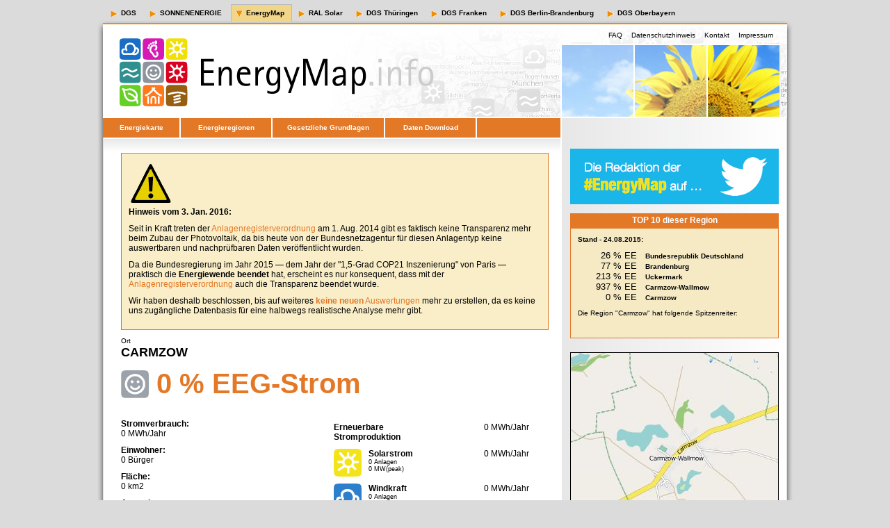

--- FILE ---
content_type: text/html
request_url: http://www.energymap.info/energieregionen/DE/105/108/309/15279/142780.html
body_size: 9338
content:
<!DOCTYPE html PUBLIC "-//W3C//DTD XHTML 1.0 Strict//EN" "http://www.w3.org/TR/xhtml1/DTD/xhtml1-strict.dtd"> 
<html xmlns="http://www.w3.org/1999/xhtml" lang="de"> 
<head> 

<meta http-equiv="content-type" content="text/html; charset=utf-8" /> 
<meta http-equiv="Content-Script-Type" content="text/javascript" /> 
<meta http-equiv="cache-control" content="no-cache" /> 
<meta http-equiv="expires" content="3600" /> 
 
<meta name="revisit-after" content="30 days" /> 
<meta name="robots" content="index,follow" /> 
<meta name="publisher" content="Deutsche Gesellschaft für Sonnenenergie e.V. (DGS)" /> 
<meta name="copyright" content="Deutsche Gesellschaft für Sonnenenergie e.V. (DGS)" /> 
<meta name="author" content="Tomi Engel" /> 
<meta name="distribution" content="global" /> 
<meta name="description" content="EnergyMap - The Renewable Energy Database" /> 
<meta name="keywords" content="Renewable Energy, Map, Karte, EEG Anlagenregister" /> 

<title>EnergyMap - Carmzow</title> 

<link rel="stylesheet" type="text/css" href="../../../../../../css/reset.css" /> 
<link rel="stylesheet" type="text/css" href="../../../../../../css/style.css" /> 
<link rel="stylesheet" type="text/css" href="../../../../../../css/style-energymap.css" /> 
 
    <script type="text/javascript" src="../../../../../../js/jquery-1.9.1.min.js"></script>
    <script type="text/javascript" src="../../../../../../js/cookie.js"></script>
    <script type="text/javascript" src="../../../../../../js/energymap-core.js"></script>

    <script type="text/javascript">
        <!--
        var page_meta_info = {
            geoDBID : "142780",
            geoDBIDPath : "/DE/105/108/309/15279",
            lat : 53.385740,
            lon : 14.048090,
            default_zoom: 13
        };
        // -->
  </script>
</head> 
 
<body> 
  
  
<div id="header">  
 
    <div id="metanavi">
        <span ><a href="http://www.dgs.de">DGS</a></span>
        <span ><a href="http://www.sonnenenergie.de">SONNENENERGIE</a></span>
        <span class="selectedMetanavi"><a href="http://www.energymap.info">EnergyMap</a></span>
        <span ><a href="http://www.ralsolar.de">RAL Solar</a></span>
        <span ><a href="http://www.dgs-thueringen.de">DGS Thüringen</a></span>
        <span ><a href="http://www.dgs-franken.de">DGS Franken</a></span>
        <span ><a href="http://www.dgs-berlin.de">DGS Berlin-Brandenburg</a></span>
        <span ><a href="http://www.dgs-oberbayern.de">DGS Oberbayern</a></span>
    </div>
    
    <div class="floatRightUserInfo"> 
      Max Mustermann
      <a href=""><img src="../../../../../../img/layout/btn_logout.gif" width="52" height="23" alt="Logout" /></a> 
    </div> 
    <div class="floatRightHotlinks"> 
      <span><a href="../../../../../../faq.html">FAQ</a></span> 
      <span><a href="../../../../../../datenschutz.html">Datenschutzhinweis</a></span>
      <span><a href="../../../../../../kontakt.html">Kontakt</a></span>
      <span><a href="../../../../../../impressum.html">Impressum</a></span> 
    </div> 
    <br class="clear" /> 
</div> 

<div id="page"> 
  
    
    <div id="navi"> 
      <ul> 
        <li id="naviEnergiekarte"><a href="../../../../../../map.html">Energiekarte</a></li> 
        <li id="naviEnergieregionen"><a href="../../../../../../energieregionen/DE/105.html">Energieregionen</a></li> 
        <li id="naviGesetze"><a href="../../../../../../gesetze.html">Gesetzliche Grundlagen</a></li> 
        <li id="naviDownload"><a href="../../../../../../download.html">Daten Download</a></li> 
        <li id="naviSpacer">&nbsp;</li> 
      </ul> 
    </div> 
    
  <div id="suche"> 
    <!--   <input type="text" value="" /> 
      <a href=""><img src="../../../../../../img/layout/btn_suchen.gif" width="52" height="23" alt="Suchen" /></a> -->
    </div> 

     
    
    <div id="links"> 
   <div id="main-content">
    <div id="energymap_top_center_info_box"></div>
	<span class="fontsize10">Ort</span>
     <div class="artikelTitel">
	<h1>Carmzow</h1>
	<div class="eeAnteil"><img src="../../../../../../img/logo-solarzeitalter_40.png" width="40" /> 0 % EEG-Strom</div>
     </div> 


      <div class="artikelAbschnitt">
        <div class="eeVerbrauch">
<p><b>Stromverbrauch:</b><br>0 MWh/Jahr</p>
<p><b>Einwohner:</b><br>0 Bürger</p>
<p><b>Fläche:</b><br>0 km2</p>
<p><b>Anmerkungen:</b></p>
<p class="fontsize10">1) Die regionalen Verbrauchsdaten sind Schätzungen auf der Basis des durchschnittlichen Stromverbrauches in der Bundesrepublik.</p>
<p class="fontsize10">2) Die Berechnungen der EE-Stromproduktion basieren, sofern entsprechende Zahlen vorliegen, auf den realen Produktionsdaten für ein volles Kalenderjahr.</p>
<p class="fontsize10">3) Die zugrundeliegenden EEG-Anlagen entsprechen dem Stand der Meldungen vom 24.08.2015.</p>
</div>
        <div class="eeBilanz"><img src="142780_ee-bilanz.jpg" width="100"></div>
        <div class="eeProduktion">
<table>
<tr><td colspan="2"><b>Erneuerbare<br />Stromproduktion</b></td><td class="ertrag">0 MWh/Jahr</td></tr>
<tr>
	<td class="energieform"><img src="../../../../../../img/logo-solarstrom_40.png" width="40" /></td>
	<td class="anlagen"><p><b> Solarstrom </b></p><p class="fontsize9">0 Anlagen</p><p class="fontsize9">0 MW(peak)</p></td>
	<td class="ertrag">0 MWh/Jahr</td>
</tr>
<tr>
	<td class="energieform"><img src="../../../../../../img/logo-windkraft_40.png" width="40" /></td>
	<td class="anlagen"><p><b> Windkraft </b></p><p class="fontsize9">0 Anlagen</p><p class="fontsize9">0 MW(peak)</p></td>
	<td class="ertrag">0 MWh/Jahr</td>
</tr>
<tr>
	<td class="energieform"><img src="../../../../../../img/logo-wasserkraft_40.png" width="40" /></td>
	<td class="anlagen"><p><b>Wasserkraft</b></p><p class="fontsize9">0 Anlagen</p><p class="fontsize9">0 MW(peak)</p></td>
	<td class="ertrag">0 MWh/Jahr</td>
</tr>
<tr>
	<td class="energieform"><img src="../../../../../../img/logo-biomasse_40.png" width="40" /></td>
	<td class="anlagen"><p><b> Biomasse </b></p><p class="fontsize9">0 Anlagen</p><p class="fontsize9">0 MW(peak)</p></td>
	<td class="ertrag">0 MWh/Jahr</td>
</tr>
<tr>
	<td class="energieform"><img src="../../../../../../img/logo-gase_40.png" width="40" /></td>
	<td class="anlagen"><p><b> Klärgas, etc </b></p><p class="fontsize9">0 Anlagen</p><p class="fontsize9">0 MW(peak)</p></td>
	<td class="ertrag">0 MWh/Jahr</td>
</tr>
<tr>
	<td class="energieform"><img src="../../../../../../img/logo-geothermie_40.png" width="40" /></td>
	<td class="anlagen"><p><b> Geothermie </b></p><p class="fontsize9">0 Anlagen</p><p class="fontsize9">0 MW(peak)</p></td>
	<td class="ertrag">0 MWh/Jahr</td>
</tr>
</table>
</div>
	</div> 
            

      <div class="marginBottom10">&nbsp;</div> 


      <div class="infokasten"><p class="bold">Hinweis:</p>
    <p>Aufgrund der - leider schon seit dem Jahr 2009 - bekannten <b>Probleme mit der <a href="../../../../../../faq.html#AnchorDatenbestand">Datenqualität</a></b> der EEG-Meldungen werden sehr viele Anlagen derzeit leider noch nicht den korrekten Standortgemeinden zugeordnet. Offensichtlich publizieren viele Netzbetreiber die Netzanschlusspunkte und nicht die vom <a href="../../../../../../gesetze.html">Gesetzgeber geforderten</a> Anlagenstandorte. Fehlerhafte Zuordnungen durch falsche Standortinformationen sind damit überall möglich.</p> 
	<p>Weiterhin wird bisher die <b>alte Wasserkraft nicht erfaßt</b>, da sie in den EEG-Meldungen nicht auftaucht. Dies führt zum Beispiel in Bayern zu einer extremen Verzerrung, weil dort rund 13 TWh Erneuerbarer Wasserkraftstrom zu wenig verrechnet wird!</p>
	</div>

      <div class="marginBottom10">&nbsp;</div> 


<div class="artikelAbschnitt">
    <div class="artikelBild"><p class="floatRight"></p></div>
	<div class="content"><a name="AnchorEEStatsEuro"></a>
        <h2>EEG-Zahlungen zum Basisjahr 2013 (Euro)</h2>
        <p>Nachfolgend sieht man <b>NICHT</b> die tatsächlichen EEG-Zahlungen für alle aufgeführten Kalenderjahre. Da anlagenscharfe Bewegungsdaten erst seit wenigen Jahren publiziert werden müssen, fehlen die meisten historischen Daten.</p>
        <p>Wir wählen deshalb ein Basisjahr und unterstellen, dass die Anlagen in jedem Jahr den gleichen Ertrag erzielt hätten. Daraus ergibt sich eine Übersicht die verdeutlicht, welchen Anteil an den EEG-Zahlungen die Anlagen bis zu einem bestimmten Inbetriebnahmejahr haben.</p>
        <p>Anlagen, die erst nach dem gewählten Basisjahr erbaut wurden bleiben in dieser Auswertung unberücksichtigt!</p>
    </div>
</div>

<div class="artikelAbschnitt">
    <div class="artikelBild"><p class="floatRight"><b>Legende:</b><br><img src="../../../../../../img/chart-legend-ee.png" widht="90" height="120"></p><p class="floatRight"><b>Download:</b><br><a href="142780_ee-Euro.utf8.csv"><img src="../../../../../../img/chart-csv-data.png" widht="90" height="90"></a></p></div>
	<div class="content">
        <p><img src="http://chart.apis.google.com/chart?cht=bvs&chs=400x200&chxt=x&chxl=0:|2002||2004||2006||2008||2010||2012||2014|&chco=955F18,D49728,66CF29,338F8E,1F6DC2,F0DF10&chds=0,0&chd=t:0,0,0,0,0,0,0,0,0,0,0,0,0,0|0,0,0,0,0,0,0,0,0,0,0,0,0,0|0,0,0,0,0,0,0,0,0,0,0,0,0,0|0,0,0,0,0,0,0,0,0,0,0,0,0,0|0,0,0,0,0,0,0,0,0,0,0,0,0,0|0,0,0,0,0,0,0,0,0,0,0,0,0,0" width="400" height="200"></p>
            </div>
</div>


<div class="infokasten"><p class="bold">Hinweis:</p>
    <p>Bei den obigen "EEG-Zahlungen" handelt es sich um eine Art Indikator für die Entwicklung der regionalen Wertschöpfung durch Erneuerbare Stromproduktion. Die regionalen Gewerbesteuereinnahmen stehen in einem direkten Zusammenhang zu diesen EEG-Zahlungen.</p>
    <p>Zu beachten ist vor allem, dass die "EEG-Zahlungen" nicht eins-zu-eins der viel debattierten "EEG-Umlage" entsprechen!</p>
    <p>Wir können die unzähligen Details der EEG-Geldströme hier nicht umfassend erörtern, wollen aber dennoch einige der <a href="../../../../../../faq.html#AnchorEEGZahlungen">häufig gestellten Fragen beantworten</a>.</p>
</div>

<div class="marginBottom10">&nbsp;</div>



      <div class="artikelAbschnitt">
      <div class="artikelBild"><p class="floatRight"></p></div>
	<div class="content"><a name="AnchorEEStatsMWh"></a>
	<h2>Der Ausbau der Erneuerbaren Energien (kWh)</h2>
			<p>Die Grafik zeigt den Ausbau seit 2002. Auf der y-Achse wurde die Summe der Energiemengen aufgetragen (in kWh), die von den jeweiligen Anlagentypen erzeugt wurde. Im Gegensatz zu anderen Statistiken legen wir in jedem Jahr den <a href="../../../../../../faq.html#AnchorErtraege">durchschnittlichen Ertrag</a> einer Anlage zugrunde. Diese Form der Auswertung zeigt somit <b>nicht</b> die reale Einspeisung in den jeweiligen Jahren, sondern eher das geschaffene Erzeugungspotential. Reale Produktionsdaten finden Sie in der bereitgestellten CSV-Datei zu den "EEG-Anlagen der Region" weiter unten.</p>
		</div> 
	</div> 
            
      <div class="artikelAbschnitt">
      <div class="artikelBild"><p class="floatRight"><b>Legende:</b><br><img src="../../../../../../img/chart-legend-ee.png" widht="90" height="120"></p><p class="floatRight"><b>Download:</b><br><a href="142780_ee-kWh.utf8.csv"><img src="../../../../../../img/chart-csv-data.png" widht="90" height="90"></a></p></div> 
	<div class="content">
			<p><img src="http://chart.apis.google.com/chart?cht=bvs&chs=400x200&chxt=x&chxl=0:|2002||2004||2006||2008||2010||2012||2014|&chco=955F18,D49728,66CF29,338F8E,1F6DC2,F0DF10&chds=0,0&chd=t:0,0,0,0,0,0,0,0,0,0,0,0,0,0|0,0,0,0,0,0,0,0,0,0,0,0,0,0|0,0,0,0,0,0,0,0,0,0,0,0,0,0|0,0,0,0,0,0,0,0,0,0,0,0,0,0|0,0,0,0,0,0,0,0,0,0,0,0,0,0|0,0,0,0,0,0,0,0,0,0,0,0,0,0" width="400" height="200"></p>
			<div class="trenner">&nbsp;</div>
		</div> 
	</div> 
            


      <div class="artikelAbschnitt">
      <div class="artikelBild"><p class="floatRight"></p></div> 
	<div class="content"><a name="AnchorEEStatsMW"></a>
	<h2>Der Ausbau der Erneuerbaren Energien (kW peak)</h2>
			<p>Analog zur vorhergehenden Statistik ist hier auf der y-Achse die Summe der installierten Spitzenleistung aufgetragen (in kW).</p>
		</div> 
	</div> 
            
      <div class="artikelAbschnitt">
      <div class="artikelBild"><p class="floatRight"><b>Legende:</b><br><img src="../../../../../../img/chart-legend-ee.png" widht="90" height="120"></p><p class="floatRight"><b>Download:</b><br><a href="142780_ee-kW.utf8.csv"><img src="../../../../../../img/chart-csv-data.png" widht="90" height="90"></a></p></div> 
	<div class="content">
			<p><img src="http://chart.apis.google.com/chart?cht=bvs&chs=400x200&chxt=x&chxl=0:|2002||2004||2006||2008||2010||2012||2014|&chco=955F18,D49728,66CF29,338F8E,1F6DC2,F0DF10&chds=0,0&chd=t:0,0,0,0,0,0,0,0,0,0,0,0,0,0|0,0,0,0,0,0,0,0,0,0,0,0,0,0|0,0,0,0,0,0,0,0,0,0,0,0,0,0|0,0,0,0,0,0,0,0,0,0,0,0,0,0|0,0,0,0,0,0,0,0,0,0,0,0,0,0|0,0,0,0,0,0,0,0,0,0,0,0,0,0" width="400" height="200"></p>
			<div class="trenner">&nbsp;</div>
		</div> 
	</div> 
            

       <div class="artikelAbschnitt">
           <div class="artikelBild"><p class="floatRight"></p></div> 
           <div class="content"><a name="AnchorEEStatsMWnew"></a>
               <h2>Der Zubau an neuer Erzeugungsleistung (kW peak)</h2>
               <p>Im Gegensatz zur oberen Grafik wird hier nicht die Gesamtleistung sondern der jährliche Zubau (in kW) dargestellt.</p>
           </div> 
       </div> 
       
       <div class="artikelAbschnitt">
           <div class="artikelBild"><p class="floatRight"><b>Legende:</b><br><img src="../../../../../../img/chart-legend-ee.png" widht="90" height="120"></p><p class="floatRight"><b>Download:</b><br><a href="142780_ee-kW-new.utf8.csv"><img src="../../../../../../img/chart-csv-data.png" widht="90" height="90"></a></p></div> 
           <div class="content">
               <p><img src="http://chart.apis.google.com/chart?cht=bvs&chs=400x200&chxt=x&chxl=0:|2002||2004||2006||2008||2010||2012||2014|&chco=955F18,D49728,66CF29,338F8E,1F6DC2,F0DF10&chds=0,0&chd=t:0,0,0,0,0,0,0,0,0,0,0,0,0,0|0,0,0,0,0,0,0,0,0,0,0,0,0,0|0,0,0,0,0,0,0,0,0,0,0,0,0,0|0,0,0,0,0,0,0,0,0,0,0,0,0,0|0,0,0,0,0,0,0,0,0,0,0,0,0,0|0,0,0,0,0,0,0,0,0,0,0,0,0,0" width="400" height="200"></p>
                   <div class="trenner">&nbsp;</div>
                   </div> 
       </div> 
       
       
       <div class="artikelAbschnitt">
           <div class="artikelBild"><p class="floatRight"></p></div> 
           <div class="content"><a name="AnchorEEStatsMWmonth"></a>
               <h2>Monatlicher Zubau der Erzeugungsleistung (kW peak)</h2>
               <p>Da gerade die Vergütung des Solarstroms immer stärker an den Zubau gekoppelt wird, machen wir hier sichtbar, wie die Zubauraten in den 14 Monaten ab Juni 2014 waren. Bitte beachten Sie hierbei den nachfolgenden Hinweisblock!</p>
           </div> 
       </div> 
       
       <div class="artikelAbschnitt">
           <div class="artikelBild"><p class="floatRight"><b>Legende:</b><br><img src="../../../../../../img/chart-legend-ee.png" widht="90" height="120"></p><p class="floatRight"><b>Download:</b><br><a href="142780_ee-kW-month.utf8.csv"><img src="../../../../../../img/chart-csv-data.png" widht="90" height="90"></a></p></div> 
           <div class="content">
               <p><img src="http://chart.apis.google.com/chart?cht=bvs&chs=400x200&chxt=x&chxl=0:||2014.07||.09||.11||2015.01||.03||.05||2015.07&chco=955F18,D49728,66CF29,338F8E,1F6DC2,F0DF10&chds=0,0&chd=t:0,0,0,0,0,0,0,0,0,0,0,0,0,0|0,0,0,0,0,0,0,0,0,0,0,0,0,0|0,0,0,0,0,0,0,0,0,0,0,0,0,0|0,0,0,0,0,0,0,0,0,0,0,0,0,0|0,0,0,0,0,0,0,0,0,0,0,0,0,0|0,0,0,0,0,0,0,0,0,0,0,0,0,0" width="400" height="200"></p>
                   </div> 
       </div> 
       
       
       <div class="infokasten"><p class="bold">Hinweis:</p>
           <p>Die oberen vier Statistiken, insbesondere die zum monatlichen Zubau, zeigen meist sehr deutlich, dass die Meldungen mit hoher Wahrscheinlichkeit sehr unvollständig oder schlichtweg falsch sind.</p>
           <p>Die Bundesnetzagentur hat eine sehr eigenwillige Interpretation der <a href="../../../../../../gesetze.html">gesetzlichen Forderung</a> nach Transparenz, denn die Photovoltaik-Anlagen werden nicht im Anlagenregister veröffentlicht! Somit gibt es seit August 2014 <b>keinen nachprüfbaren PV-Zubau</b> mehr.</p>
           <p>Zu weiteren Details lesen Sie bitte auch unsere <b>Antworten auf <a href="../../../../../../faq.html#AnchorEnergyMap">häufig gestellte Fragen</a></b>.</p>
       </div>
       
       <div class="marginBottom10">&nbsp;</div> 
       
       
       <div class="artikelAbschnitt">
           <div class="artikelBild"><p class="floatRight"></p></div> 
           <div class="content"><a name="AnchorEEStatsMonthlyMix"></a>
               <h2>Der saisonale Energiemix</h2>
               <p>Auf der Basis vereinfachter Wetterdaten wird hier eine Abschätzung des regionalen Energiemixes vorgenommen. Man sieht wie viel Strom (in kWh) jeden Monat aus welcher Erneuerbaren Energiequelle in das lokale Stromnetz eingespeist werden könnte. Optimal wäre eine relativ gleichmäßige Verteilung mit einem leichten Winterüberschuss. Im Gegensatz zur heutigen Praxis unterstellen wir deshalb, dass in Zukunft alle Formen von speicherbaren Kohlenwasserstoffen (z.B. Biogas) in Abhängigkeit von unserem Heizwärmebedarf genutzt werden.</p>
               <p>Genaue Informationen zu der Bedeutung und den Hintergründen dieser Grafik finden Sie in unserer <a href="../../../../../../energiemix.html">ausführlichen Erläuterung zum Energiemix</a>.</p>
           </div> 
       </div> 
       
       <div class="artikelAbschnitt">
           <div class="artikelBild"><p class="floatRight"><b>Legende:</b><br><img src="../../../../../../img/chart-legend-ee.png" widht="90" height="120"></p><p class="floatRight"><b>Download:</b><br><a href="142780_ee-kWh-monthlyMix.utf8.csv"><img src="../../../../../../img/chart-csv-data.png" widht="90" height="90"></a></p></div> 
           <div class="content">
               <p><img src="http://chart.apis.google.com/chart?cht=bvs&chs=400x200&chxt=x&chxl=0:|Jan|Feb|Mär|Apr|Mai|Jun|Jul|Aug|Sep|Okt|Nov|Dez&chco=955F18,D49728,66CF29,338F8E,1F6DC2,F0DF10&chds=0,0&chd=t:0,0,0,0,0,0,0,0,0,0,0,0|0,0,0,0,0,0,0,0,0,0,0,0|0,0,0,0,0,0,0,0,0,0,0,0|0,0,0,0,0,0,0,0,0,0,0,0|0,0,0,0,0,0,0,0,0,0,0,0|0,0,0,0,0,0,0,0,0,0,0,0" width="400" height="200"></p>
                <div class="trenner">&nbsp;</div>
           </div> 
       </div> 
       
       
      <div class="artikelAbschnitt">
      <div class="artikelBild"><p class="floatRight"></p></div> 
	<div class="content"><a name="AnchorEEStatsSpE"></a>
	<h2>Verteilung der Leistung auf die Netzebenen</h2>
			<p>In dieser Darstellung wird die Summe der installierten Spitzenleistung (in kW) aller bekannten Anlagen anhand der Spannungsebenen gruppiert. Die Niederspannung (230/400 V) entspricht dabei der Ebene eines typischen Hausanschlusses.</p>
		</div> 
	</div> 
             
      <div class="artikelAbschnitt">
      <div class="artikelBild"><p class="floatRight"><b>Legende:</b><br><img src="../../../../../../img/chart-legend-ee.png" widht="90" height="120"></p></div> 
	<div class="content">
			<p><img src="http://chart.apis.google.com/chart?cht=bhs&chs=400x208&chxt=x,y,r&chg=10,14&chxl=0:||1:||2:|NS%20(230/400%20V)|MS/NS|MS%20(20%20kV)|HS/MS|HS%20(110%20kV)|HöS/HS|HöS(220/380%20kV)&chco=955F18,D49728,66CF29,338F8E,1F6DC2,F0DF10&chds=0,0&chd=t:0,0,0,0,0,0,0|0,0,0,0,0,0,0|0,0,0,0,0,0,0|0,0,0,0,0,0,0|0,0,0,0,0,0,0|0,0,0,0,0,0,0" width="400" height="208"></p>
            <div class="trenner">&nbsp;</div>
            </div> 
	</div> 
            
       <div class="artikelAbschnitt">
           <div class="artikelBild"><p class="floatRight"></p></div>
           <div class="content"><a name="AnchorEEStatskWCategories"></a>
               <h2>Verteilung nach Anlagengrößen</h2>
               <p>Hier werden die summierten Maximalleistungen (in kW peak) aller bestehenden Anlagen in unterschiedliche Leistungsklassen aufgeteilt. So kann man z.B. erkennen, welchen Beitrag Anlagen bis 30 kW oder über 50 MW liefern.</p>
           </div>
       </div>
       
       <div class="artikelAbschnitt">
           <div class="artikelBild"><p class="floatRight"><b>Legende:</b><br><img src="../../../../../../img/chart-legend-ee.png" widht="90" height="120"></p><p class="floatRight"><b>Download:</b><br><a href="142780_ee-kW-perkWcat.utf8.csv"><img src="../../../../../../img/chart-csv-data.png" widht="90" height="90"></a></p></div>
           <div class="content">
               <p><img src="http://chart.apis.google.com/chart?cht=bvs&chs=400x200&chxt=x&chxl=0:||10 kW||100 kW||500 kW||2 MW||10 MW||50 MW|&chco=955F18,D49728,66CF29,338F8E,1F6DC2,F0DF10&chds=0,0&chd=t:0,0,0,0,0,0,0,0,0,0,0,0,0|0,0,0,0,0,0,0,0,0,0,0,0,0|0,0,0,0,0,0,0,0,0,0,0,0,0|0,0,0,0,0,0,0,0,0,0,0,0,0|0,0,0,0,0,0,0,0,0,0,0,0,0|0,0,0,0,0,0,0,0,0,0,0,0,0" width="400" height="200"></p>
                   </div>
       </div>
       
       <div class="artikelAbschnitt">
           <div class="artikelBild"><p class="floatRight"></p></div>
           <div class="content"><a name="AnchorEEStatskWhPerkWCategories"></a>
               <p>Dazu die Aufteilung der Energiemengen (in kWh)...</p>
           </div>
       </div>
       
       <div class="artikelAbschnitt">
           <div class="artikelBild"><p class="floatRight"><b>Legende:</b><br><img src="../../../../../../img/chart-legend-ee.png" widht="90" height="120"></p><p class="floatRight"><b>Download:</b><br><a href="142780_ee-kWh-perkWcat.utf8.csv"><img src="../../../../../../img/chart-csv-data.png" widht="90" height="90"></a></p></div>
           <div class="content">
               <p><img src="http://chart.apis.google.com/chart?cht=bvs&chs=400x200&chxt=x&chxl=0:||10 kW||100 kW||500 kW||2 MW||10 MW||50 MW|&chco=955F18,D49728,66CF29,338F8E,1F6DC2,F0DF10&chds=0,0&chd=t:0,0,0,0,0,0,0,0,0,0,0,0,0|0,0,0,0,0,0,0,0,0,0,0,0,0|0,0,0,0,0,0,0,0,0,0,0,0,0|0,0,0,0,0,0,0,0,0,0,0,0,0|0,0,0,0,0,0,0,0,0,0,0,0,0|0,0,0,0,0,0,0,0,0,0,0,0,0" width="400" height="200"></p>
                   </div>
       </div>
       
       <div class="artikelAbschnitt">
           <div class="artikelBild"><p class="floatRight"></p></div>
           <div class="content"><a name="AnchorEEStatsStueckPerkWCategories"></a>
               <p>und die der Anlagenanzahl je Leistungsklasse.</p>
           </div>
       </div>
       
       <div class="artikelAbschnitt">
           <div class="artikelBild"><p class="floatRight"><b>Legende:</b><br><img src="../../../../../../img/chart-legend-ee.png" widht="90" height="120"></p><p class="floatRight"><b>Download:</b><br><a href="142780_ee-count-perkWcat.utf8.csv"><img src="../../../../../../img/chart-csv-data.png" widht="90" height="90"></a></p></div>
           <div class="content">
               <p><img src="http://chart.apis.google.com/chart?cht=bvs&chs=400x200&chxt=x&chxl=0:||10 kW||100 kW||500 kW||2 MW||10 MW||50 MW|&chco=955F18,D49728,66CF29,338F8E,1F6DC2,F0DF10&chds=0,0&chd=t:0,0,0,0,0,0,0,0,0,0,0,0,0|0,0,0,0,0,0,0,0,0,0,0,0,0|0,0,0,0,0,0,0,0,0,0,0,0,0|0,0,0,0,0,0,0,0,0,0,0,0,0|0,0,0,0,0,0,0,0,0,0,0,0,0|0,0,0,0,0,0,0,0,0,0,0,0,0" width="400" height="200"></p>
                   </div>
       </div>
       
       <div class="artikelAbschnitt">
           <div class="artikelBild"><p class="floatRight"></p></div>
           <div class="content"><a name="AnchorEEStatskWPerkWCategoriesInSpE07"></a>
               <p>Und nun noch die Verteilung der installierten Leistung (in kW) für jeweils die einzelnen Spannungsebenen … hier "NS (230/400 V)":</p>
           </div>
       </div>
       
       <div class="artikelAbschnitt">
           <div class="artikelBild"><p class="floatRight"><b>Legende:</b><br><img src="../../../../../../img/chart-legend-ee.png" widht="90" height="120"></p><p class="floatRight"><b>Download:</b><br><a href="142780_ee-kW-perkWcat-SpE07.utf8.csv"><img src="../../../../../../img/chart-csv-data.png" widht="90" height="90"></a></p></div>
           <div class="content">
               <p><img src="http://chart.apis.google.com/chart?cht=bvs&chs=400x200&chxt=x&chxl=0:||10 kW||100 kW||500 kW||2 MW||10 MW||50 MW|&chco=955F18,D49728,66CF29,338F8E,1F6DC2,F0DF10&chds=0,0&chd=t:0,0,0,0,0,0,0,0,0,0,0,0,0|0,0,0,0,0,0,0,0,0,0,0,0,0|0,0,0,0,0,0,0,0,0,0,0,0,0|0,0,0,0,0,0,0,0,0,0,0,0,0|0,0,0,0,0,0,0,0,0,0,0,0,0|0,0,0,0,0,0,0,0,0,0,0,0,0" width="400" height="200"></p>
                   </div>
       </div>
       

       <div class="artikelAbschnitt">
           <div class="artikelBild"><p class="floatRight"></p></div>
           <div class="content"><a name="AnchorEEStatskWPerkWCategoriesInSpE06"></a>
               <p>Die Verteilung der kW auf Spannungsebene "MS/NS":</p>
           </div>
       </div>
       
       <div class="artikelAbschnitt">
           <div class="artikelBild"><p class="floatRight"><b>Legende:</b><br><img src="../../../../../../img/chart-legend-ee.png" widht="90" height="120"></p><p class="floatRight"><b>Download:</b><br><a href="142780_ee-kW-perkWcat-SpE06.utf8.csv"><img src="../../../../../../img/chart-csv-data.png" widht="90" height="90"></a></p></div>
           <div class="content">
               <p><img src="http://chart.apis.google.com/chart?cht=bvs&chs=400x200&chxt=x&chxl=0:||10 kW||100 kW||500 kW||2 MW||10 MW||50 MW|&chco=955F18,D49728,66CF29,338F8E,1F6DC2,F0DF10&chds=0,0&chd=t:0,0,0,0,0,0,0,0,0,0,0,0,0|0,0,0,0,0,0,0,0,0,0,0,0,0|0,0,0,0,0,0,0,0,0,0,0,0,0|0,0,0,0,0,0,0,0,0,0,0,0,0|0,0,0,0,0,0,0,0,0,0,0,0,0|0,0,0,0,0,0,0,0,0,0,0,0,0" width="400" height="200"></p>
                   </div>
       </div>
       
       
       <div class="artikelAbschnitt">
           <div class="artikelBild"><p class="floatRight"></p></div>
           <div class="content"><a name="AnchorEEStatskWPerkWCategoriesInSpE05"></a>
               <p>Die Verteilung der kW auf Spannungsebene "MS (20 kV)":</p>
           </div>
       </div>
       
       <div class="artikelAbschnitt">
           <div class="artikelBild"><p class="floatRight"><b>Legende:</b><br><img src="../../../../../../img/chart-legend-ee.png" widht="90" height="120"></p><p class="floatRight"><b>Download:</b><br><a href="142780_ee-kW-perkWcat-SpE05.utf8.csv"><img src="../../../../../../img/chart-csv-data.png" widht="90" height="90"></a></p></div>
           <div class="content">
               <p><img src="http://chart.apis.google.com/chart?cht=bvs&chs=400x200&chxt=x&chxl=0:||10 kW||100 kW||500 kW||2 MW||10 MW||50 MW|&chco=955F18,D49728,66CF29,338F8E,1F6DC2,F0DF10&chds=0,0&chd=t:0,0,0,0,0,0,0,0,0,0,0,0,0|0,0,0,0,0,0,0,0,0,0,0,0,0|0,0,0,0,0,0,0,0,0,0,0,0,0|0,0,0,0,0,0,0,0,0,0,0,0,0|0,0,0,0,0,0,0,0,0,0,0,0,0|0,0,0,0,0,0,0,0,0,0,0,0,0" width="400" height="200"></p>
                   </div>
       </div>
       
       
       <div class="artikelAbschnitt">
           <div class="artikelBild"><p class="floatRight"></p></div>
           <div class="content"><a name="AnchorEEStatskWPerkWCategoriesInSpE04"></a>
               <p>Die Verteilung der kW auf Spannungsebene "HS/MS":</p>
           </div>
       </div>
       
       <div class="artikelAbschnitt">
           <div class="artikelBild"><p class="floatRight"><b>Legende:</b><br><img src="../../../../../../img/chart-legend-ee.png" widht="90" height="120"></p><p class="floatRight"><b>Download:</b><br><a href="142780_ee-kW-perkWcat-SpE04.utf8.csv"><img src="../../../../../../img/chart-csv-data.png" widht="90" height="90"></a></p></div>
           <div class="content">
               <p><img src="http://chart.apis.google.com/chart?cht=bvs&chs=400x200&chxt=x&chxl=0:||10 kW||100 kW||500 kW||2 MW||10 MW||50 MW|&chco=955F18,D49728,66CF29,338F8E,1F6DC2,F0DF10&chds=0,0&chd=t:0,0,0,0,0,0,0,0,0,0,0,0,0|0,0,0,0,0,0,0,0,0,0,0,0,0|0,0,0,0,0,0,0,0,0,0,0,0,0|0,0,0,0,0,0,0,0,0,0,0,0,0|0,0,0,0,0,0,0,0,0,0,0,0,0|0,0,0,0,0,0,0,0,0,0,0,0,0" width="400" height="200"></p>
                   </div>
       </div>
       
       
       <div class="artikelAbschnitt">
           <div class="artikelBild"><p class="floatRight"></p></div>
           <div class="content"><a name="AnchorEEStatskWPerkWCategoriesInSpE03"></a>
               <p>Die Verteilung der kW auf Spannungsebene "HS (110 kV)":</p>
           </div>
       </div>
       
       <div class="artikelAbschnitt">
           <div class="artikelBild"><p class="floatRight"><b>Legende:</b><br><img src="../../../../../../img/chart-legend-ee.png" widht="90" height="120"></p><p class="floatRight"><b>Download:</b><br><a href="142780_ee-kW-perkWcat-SpE03.utf8.csv"><img src="../../../../../../img/chart-csv-data.png" widht="90" height="90"></a></p></div>
           <div class="content">
               <p><img src="http://chart.apis.google.com/chart?cht=bvs&chs=400x200&chxt=x&chxl=0:||10 kW||100 kW||500 kW||2 MW||10 MW||50 MW|&chco=955F18,D49728,66CF29,338F8E,1F6DC2,F0DF10&chds=0,0&chd=t:0,0,0,0,0,0,0,0,0,0,0,0,0|0,0,0,0,0,0,0,0,0,0,0,0,0|0,0,0,0,0,0,0,0,0,0,0,0,0|0,0,0,0,0,0,0,0,0,0,0,0,0|0,0,0,0,0,0,0,0,0,0,0,0,0|0,0,0,0,0,0,0,0,0,0,0,0,0" width="400" height="200"></p>
                   </div>
       </div>
       
       
       <div class="artikelAbschnitt">
           <div class="artikelBild"><p class="floatRight"></p></div>
           <div class="content"><a name="AnchorEEStatskWPerkWCategoriesInSpE02"></a>
               <p>Die Verteilung der kW auf Spannungsebene "HöS/HS":</p>
           </div>
       </div>
       
       <div class="artikelAbschnitt">
           <div class="artikelBild"><p class="floatRight"><b>Legende:</b><br><img src="../../../../../../img/chart-legend-ee.png" widht="90" height="120"></p><p class="floatRight"><b>Download:</b><br><a href="142780_ee-kW-perkWcat-SpE02.utf8.csv"><img src="../../../../../../img/chart-csv-data.png" widht="90" height="90"></a></p></div>
           <div class="content">
               <p><img src="http://chart.apis.google.com/chart?cht=bvs&chs=400x200&chxt=x&chxl=0:||10 kW||100 kW||500 kW||2 MW||10 MW||50 MW|&chco=955F18,D49728,66CF29,338F8E,1F6DC2,F0DF10&chds=0,0&chd=t:0,0,0,0,0,0,0,0,0,0,0,0,0|0,0,0,0,0,0,0,0,0,0,0,0,0|0,0,0,0,0,0,0,0,0,0,0,0,0|0,0,0,0,0,0,0,0,0,0,0,0,0|0,0,0,0,0,0,0,0,0,0,0,0,0|0,0,0,0,0,0,0,0,0,0,0,0,0" width="400" height="200"></p>
                   </div>
       </div>
       
       
       <div class="artikelAbschnitt">
           <div class="artikelBild"><p class="floatRight"></p></div>
           <div class="content"><a name="AnchorEEStatskWPerkWCategoriesInSpE01"></a>
               <p>Die Verteilung der kW auf Spannungsebene "HöS (220/380 kV)". Spätestens hier wird offensichtlich, dass im "amtlichen Anlagenregister" auch ganze Windparks als eine "einzelne Anlage" geführt werden. Denn Windräder mit mehr als 10 MW gibt es heute noch nicht!</p>
           </div>
       </div>
       
       <div class="artikelAbschnitt">
           <div class="artikelBild"><p class="floatRight"><b>Legende:</b><br><img src="../../../../../../img/chart-legend-ee.png" widht="90" height="120"></p><p class="floatRight"><b>Download:</b><br><a href="142780_ee-kW-perkWcat-SpE01.utf8.csv"><img src="../../../../../../img/chart-csv-data.png" widht="90" height="90"></a></p></div>
           <div class="content">
               <p><img src="http://chart.apis.google.com/chart?cht=bvs&chs=400x200&chxt=x&chxl=0:||10 kW||100 kW||500 kW||2 MW||10 MW||50 MW|&chco=955F18,D49728,66CF29,338F8E,1F6DC2,F0DF10&chds=0,0&chd=t:0,0,0,0,0,0,0,0,0,0,0,0,0|0,0,0,0,0,0,0,0,0,0,0,0,0|0,0,0,0,0,0,0,0,0,0,0,0,0|0,0,0,0,0,0,0,0,0,0,0,0,0|0,0,0,0,0,0,0,0,0,0,0,0,0|0,0,0,0,0,0,0,0,0,0,0,0,0" width="400" height="200"></p>
                   <div class="trenner">&nbsp;</div>
                   </div>
       </div>
       
       
       <div class="artikelAbschnitt">
           <div class="artikelBild"><p class="floatRight"></p></div>
           <div class="content"><a name="AnchorEEStatsVerteilungStueckSpE"></a>
               <h2>Verteilung der Anlagenanzahl auf die Netzebenen</h2>
               <p>Analog zu einer der vorherigen Auswertungen werden hier die Anlagen anhand der Spannungsebenen gruppiert aber nun nach ihrer Stückzahl aufgetragen. Man kann hieran erkennen, welcher Verwaltungs- und Kommunikationsaufwand mit den jeweiligen Anlagenkategorien einher geht und warum man ein <a href="http://www.sonnenenergie.de/sonnenenergie-redaktion/SE-2012-02/Layout-fertig/PDF/Einzelartikel/SE-2012-02-s030-Energiewende-Smart_Grid.pdf">"Smart Grid im Zeitalter des Cyberwar"</a> völlig neu denken muss. Es gibt auch ein <a href="http://vimeo.com/shackspace/smartgridscyberwar">Video (ca. 60 min.)</a> zu diesem Thema.</p>
           </div>
       </div>
       
       <div class="artikelAbschnitt">
           <div class="artikelBild"><p class="floatRight"><b>Legende:</b><br><img src="../../../../../../img/chart-legend-ee.png" widht="90" height="120"></p></div>
           <div class="content">
               <p><img src="http://chart.apis.google.com/chart?cht=bhs&chs=400x208&chxt=x,y,r&chg=10,14&chxl=0:||1:||2:|NS%20(230/400%20V)|MS/NS|MS%20(20%20kV)|HS/MS|HS%20(110%20kV)|HöS/HS|HöS(220/380%20kV)&chco=955F18,D49728,66CF29,338F8E,1F6DC2,F0DF10&chds=0,0&chd=t:0,0,0,0,0,0,0|0,0,0,0,0,0,0|0,0,0,0,0,0,0|0,0,0,0,0,0,0|0,0,0,0,0,0,0|0,0,0,0,0,0,0" width="400" height="208"></p>
                   <div class="trenner">&nbsp;</div>
                   </div> 
       </div> 
       
       <div class="artikelAbschnitt">
           <div class="artikelBild"><p class="floatRight"></p></div> 
           <div class="content"><a name="AnchorEEStatsStueck"></a>
               <h2>Der Ausbau der Erneuerbaren Energien (Stück)</h2>
               <p>Diese Auswertung zeigt die Anzahl der Anlagen (in Stück). Eine kleine Solaranlage zählt dabei genauso viel, wie ein Multimegawatt-Windrad. Die Grafik ist meist eher ohne echten Wert, weil die PV-Anlagen fast überall extrem dominieren. Doch in Kombination mit der CSV-Download-Datei der "kWh" oder "kW(peak)"-Statistik kann man hieraus die durchschnittlichen Leistungsdaten der Anlagen ableiten.</p>
           </div> 
       </div> 
       
       <div class="artikelAbschnitt">
           <div class="artikelBild"><p class="floatRight"><b>Legende:</b><br><img src="../../../../../../img/chart-legend-ee.png" widht="90" height="120"></p><p class="floatRight"><b>Download:</b><br><a href="142780_ee-count.utf8.csv"><img src="../../../../../../img/chart-csv-data.png" widht="90" height="90"></a></p></div> 
           <div class="content">
               <p><img src="http://chart.apis.google.com/chart?cht=bvs&chs=400x200&chxt=x&chxl=0:|2002||2004||2006||2008||2010||2012||2014|&chco=955F18,D49728,66CF29,338F8E,1F6DC2,F0DF10&chds=0,0&chd=t:0,0,0,0,0,0,0,0,0,0,0,0,0,0|0,0,0,0,0,0,0,0,0,0,0,0,0,0|0,0,0,0,0,0,0,0,0,0,0,0,0,0|0,0,0,0,0,0,0,0,0,0,0,0,0,0|0,0,0,0,0,0,0,0,0,0,0,0,0,0|0,0,0,0,0,0,0,0,0,0,0,0,0,0" width="400" height="200"></p>
                   </div> 
       </div> 
       
       
       <div class="trenner_artikel">&nbsp;</div>      

       <div class="artikelAbschnitt"><a name="AnchorEEDeviceDownload"></a>
           <div class="artikelBild"><a href="142780_devices.utf8.csv"><img src="../../../../../../download/fileicon_csv.png" width="128"><p class="floatRight">CSV-Datei</a><br><span class="fontsize10">(0 kB)<br>Stand 24.08.2015</span></p></div> 
           <div class="content">
               <h2>Die EEG-Anlagen der Region "Carmzow"</h2>
               <p>Eine computerlesbare Auflistung aller uns in dieser Region bekannten EEG-Anlagen erhalten Sie durch das Anklicken des CSV-Dateisymbols auf der linken Seite.</p>
               <p>Es sind neben den direkt zu dieser Region zugeordneten Anlagen auch die Anlagen der jeweiligen Unterregionen enthalten.</p>
               <p>Das Datenformat entspricht dem im <a href="../../../../../../download.html">Download-Bereich</a> bereitgestellten Gesamtdatensatz. Auch die potentiellen Probleme und Fehler werden dort ausführlich beschrieben. Weitere Antworten kann auch unser Bereich zu den  <a href="../../../../../../faq.html">häufig gestellten Fragen</a> liefern.</p>
               <p>Wer Fehler in den Datenbeständen entdeckt und korrigieren kann (z.B. falsche Orts- oder Leistungsangaben, Ertragszahlen usw.), der kann, unter Nennung der betreffenden Anlagennummer, entweder <a href="../../../../../../kontakt.html">mit uns Kontakt aufnehmen</a> oder am besten sich direkt gleich an den zuständigen Netzbetreiber wenden.</p>
           </div>
       </div>

       <div class="infokasten"><p class="bold">Hinweis:</p>
           <p>Da wir die öffentlichten EEG-Meldedaten nur regional zuordnen und statistisch aufbereiten sind wir nicht für den Inhalt verantwortlich. Alle von uns importierten Quelldaten haben wir im <a href="../../../../../../download.html">Download-Bereich</a> bereitgestellt. Falls Sie datenschutzrechtliche Bedenken im Zusammenhang mit dieser Seite haben, so lesen Sie bitte unseren <span><a href="../../../../../../datenschutz.html"><b>Datenschutzhinweis</b></a></span>.</p>
       </div>

       <div class="marginBottom10">&nbsp;</div> 

<div class="hiddenRegioEnergyDeviceSection">
    <div class="artikelAbschnitt"><a name="AnchorEEDeviceList"></a>
        <div class="content">
            <p>In der nachfolgenden Tabelle sind alle EEG-Anlagen aufgeführt, die ausdrücklich <b>nur dieser Region direkt</b> zugeordnet wurden. Anlagen der Stadt- oder Ortsteile sind — im Gegensatz zum obigen CSV-Datensatz — in dieser Tabelle nicht enthalten.</p>
            <p class="fontsize10">Bitte beachten Sie, dass es sich bei EE-Stromproduktionsmengen (kWh) mit einem vorangestellten <b>"ca."</b> nur um Schätzungen handelt, die auf pauschalen Anlagenerträge beruhen. In diesen Fälle wurden vom den Netzbetreibern bisher noch nie Ertragsdaten veröffentlicht. Die <b>"avrg."</b> kWh-Werte sind die von uns, auf der Basis der offiziellen Meldungen, ermittelten Durchschnittserträge der jeweiligen Anlage.</p>
            <div class="marginBottom10">&nbsp;</div> 
        </div>

<table class="eegAnlagen">

</table>
	</div> 
</div>          
      
      <div class="trenner">&nbsp;</div>      
            
      
     <div class="logoFooter"> 
      <div class="marginBottom10">Eine Initiative von:</div> 
<a href="http://www.dgs.de"><img alt="Deutsche Gesellschaft für Sonnenenergie e.V. (DGS)" src="../../../../../../logos/DGS.jpg" width="150"></a><img src="../../../../../../img/layout/clear.gif" width="20"><a href="http://www.ralsolar.de"><img alt="RAL Güteschutz Solar" src="../../../../../../logos/RALSolar.png" width="35" height="56"></a>
    </div> 
      <div class="marginBottom10">&nbsp;</div> 
      
    </div> 
    </div> 
    
    
    
    
    <div id="rechts"> 
      <div id="energymap_top_right_info_box"></div>
      <div class="teaser teaserO"> 
        <div class="teaserTitel">TOP 10 dieser Region</div> 
        <div class="teaserInhalt"> 
                  <div class="marginBottom10">
                  <div class="bold marginBottom10">Stand - 24.08.2015:</div> 
<table class="eegTop10">
<tr><td class="prozent">26 % EE</td><td class="name"><a href="../../../../105.html">Bundesrepublik Deutschland</a></td></tr>
<tr><td class="prozent">77 % EE</td><td class="name"><a href="../../../../105/108.html">Brandenburg</a></td></tr>
<tr><td class="prozent">213 % EE</td><td class="name"><a href="../../../../105/108/309.html">Uckermark</a></td></tr>
<tr><td class="prozent">937 % EE</td><td class="name"><a href="../../../../105/108/309/15279.html">Carmzow-Wallmow</a></td></tr>
<tr><td class="prozent">0 % EE</td><td class="name"><a href="142780.html">Carmzow</a></td></tr>

</table>
</div>
                  <div class="marginBottom10" hiddenRegioTop10Navi>
<p>Die Region "Carmzow" hat folgende Spitzenreiter:</p> 
<table class="eegTop10">

</table>
</div> 
	</div> 
      </div> 
      

      <div class="teaser teaserFoto"> 
        <a href="javascript:energymap_core.jumpToMapWithLocation( page_meta_info.lat, page_meta_info.lon, page_meta_info.default_zoom);"><img src="142780_map.jpg" width="298" height="298"></a>
        <div class="copyrightNotice"><a href="http://wiki.openstreetmap.org">Karte via OpenStreetMap</a> — <a href="http://opendatacommons.org/licenses/odbl/">&copy; Open Database License (ODbL)</a></div>
      </div> 
      

      <div class="teaser teaserO"> 
        <div class="teaserTitel">Der geografische Kontext</div> 
        <div class="teaserInhalt"> 
                  <div class="marginBottom10">
                  <div class="bold marginBottom10">Stand - 24.08.2015:</div> 
<table class="eegTop10">
<tr><td class="prozent">26 % EE</td><td class="name"><a href="../../../../105.html">Bundesrepublik Deutschland</a></td></tr>
<tr><td class="prozent">77 % EE</td><td class="name"><a href="../../../../105/108.html">Brandenburg</a></td></tr>
<tr><td class="prozent">213 % EE</td><td class="name"><a href="../../../../105/108/309.html">Uckermark</a></td></tr>
<tr><td class="prozent">937 % EE</td><td class="name"><a href="../../../../105/108/309/15279.html">Carmzow-Wallmow</a></td></tr>
<tr><td class="prozent">0 % EE</td><td class="name"><a href="142780.html">Carmzow</a></td></tr>

</table>
</div>
                  <div class="marginBottom10 hiddenRegioTop10Navi">
<p>Die Region "Carmzow" schließt folgende Gebiete mit ein:</p> 
<table class="eegTop10">

</table>
</div>

	</div> 
      </div> 
      

      <div id="ralsolar_ad_box" class="teaser teaserO" data-bind='template: "ralsolar_box-template"'></div>  
    
      <div id="dgs_docu_box"></div>

    </div>
    
    
    
    
    
    
    <br class="clear" /> 
        
  </div> 
  
  <div id="footer">Copyright 2009-2016 — <a href="http://www.dgs.de">Deutsche Gesellschaft für Sonnenenergie e.V.</a></div>
    
    
 
  
</body> 
 
</html> 
 